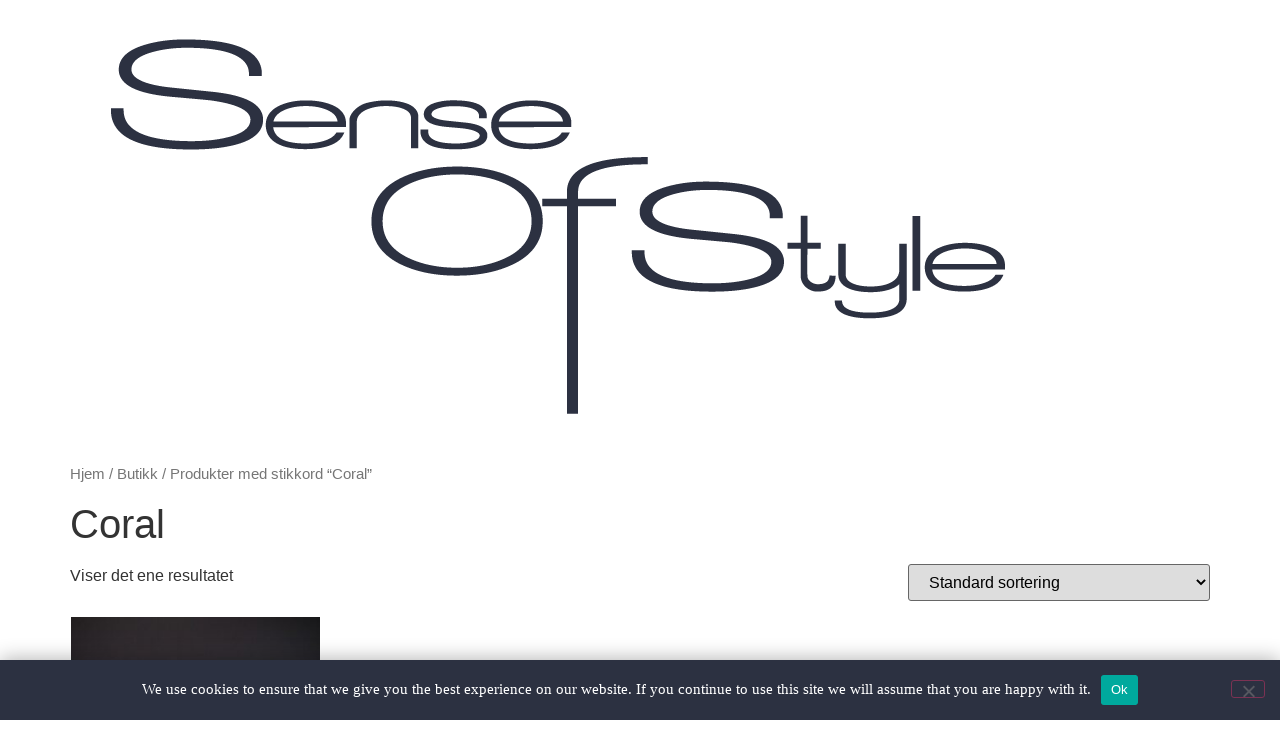

--- FILE ---
content_type: text/html; charset=UTF-8
request_url: https://dev.senseofstyle.no/produkt-stikkord/coral/
body_size: 9932
content:
<!doctype html>
<html lang="nb-NO">
<head>
	<meta charset="UTF-8">
		<meta name="viewport" content="width=device-width, initial-scale=1">
	<link rel="profile" href="https://gmpg.org/xfn/11">
	<meta name='robots' content='noindex, nofollow' />

	<!-- This site is optimized with the Yoast SEO plugin v21.1 - https://yoast.com/wordpress/plugins/seo/ -->
	<title>Coral Arkiver - Dev SenseOfStyle</title>
	<meta name="description" content="Se vårt store utvalg av interiør produkter med stikkordet Coral.Vi tilbyr også rådgivning." />
	<meta property="og:locale" content="nb_NO" />
	<meta property="og:type" content="article" />
	<meta property="og:title" content="Coral Arkiver - Dev SenseOfStyle" />
	<meta property="og:description" content="Se vårt store utvalg av interiør produkter med stikkordet Coral.Vi tilbyr også rådgivning." />
	<meta property="og:url" content="https://dev.senseofstyle.no/produkt-stikkord/coral/" />
	<meta property="og:site_name" content="Dev SenseOfStyle" />
	<meta name="twitter:card" content="summary_large_image" />
	<script type="application/ld+json" class="yoast-schema-graph">{"@context":"https://schema.org","@graph":[{"@type":"CollectionPage","@id":"https://dev.senseofstyle.no/produkt-stikkord/coral/","url":"https://dev.senseofstyle.no/produkt-stikkord/coral/","name":"Coral Arkiver - Dev SenseOfStyle","isPartOf":{"@id":"https://dev.senseofstyle.no/#website"},"primaryImageOfPage":{"@id":"https://dev.senseofstyle.no/produkt-stikkord/coral/#primaryimage"},"image":{"@id":"https://dev.senseofstyle.no/produkt-stikkord/coral/#primaryimage"},"thumbnailUrl":"https://dev.senseofstyle.no/wp-content/uploads/2022/02/CY18389.jpeg","description":"Se vårt store utvalg av interiør produkter med stikkordet Coral.Vi tilbyr også rådgivning.","inLanguage":"nb-NO"},{"@type":"ImageObject","inLanguage":"nb-NO","@id":"https://dev.senseofstyle.no/produkt-stikkord/coral/#primaryimage","url":"https://dev.senseofstyle.no/wp-content/uploads/2022/02/CY18389.jpeg","contentUrl":"https://dev.senseofstyle.no/wp-content/uploads/2022/02/CY18389.jpeg","width":960,"height":1156},{"@type":"WebSite","@id":"https://dev.senseofstyle.no/#website","url":"https://dev.senseofstyle.no/","name":"Dev SenseOfStyle","description":"Moderne og unike interiørprodukter","publisher":{"@id":"https://dev.senseofstyle.no/#organization"},"potentialAction":[{"@type":"SearchAction","target":{"@type":"EntryPoint","urlTemplate":"https://dev.senseofstyle.no/?s={search_term_string}"},"query-input":"required name=search_term_string"}],"inLanguage":"nb-NO"},{"@type":"Organization","@id":"https://dev.senseofstyle.no/#organization","name":"Sense Of Style","url":"https://dev.senseofstyle.no/","logo":{"@type":"ImageObject","inLanguage":"nb-NO","@id":"https://dev.senseofstyle.no/#/schema/logo/image/","url":"https://dev.senseofstyle.no/wp-content/uploads/2020/03/sofs.png","contentUrl":"https://dev.senseofstyle.no/wp-content/uploads/2020/03/sofs.png","width":200,"height":200,"caption":"Sense Of Style"},"image":{"@id":"https://dev.senseofstyle.no/#/schema/logo/image/"}}]}</script>
	<!-- / Yoast SEO plugin. -->


<link rel="alternate" type="application/rss+xml" title="Dev SenseOfStyle &raquo; strøm" href="https://dev.senseofstyle.no/feed/" />
<link rel="alternate" type="application/rss+xml" title="Dev SenseOfStyle &raquo; kommentarstrøm" href="https://dev.senseofstyle.no/comments/feed/" />
<link rel="alternate" type="application/rss+xml" title="Dev SenseOfStyle &raquo; Coral Stikkord Strøm" href="https://dev.senseofstyle.no/produkt-stikkord/coral/feed/" />
<script>
window._wpemojiSettings = {"baseUrl":"https:\/\/s.w.org\/images\/core\/emoji\/14.0.0\/72x72\/","ext":".png","svgUrl":"https:\/\/s.w.org\/images\/core\/emoji\/14.0.0\/svg\/","svgExt":".svg","source":{"concatemoji":"https:\/\/dev.senseofstyle.no\/wp-includes\/js\/wp-emoji-release.min.js?ver=6.1.9"}};
/*! This file is auto-generated */
!function(e,a,t){var n,r,o,i=a.createElement("canvas"),p=i.getContext&&i.getContext("2d");function s(e,t){var a=String.fromCharCode,e=(p.clearRect(0,0,i.width,i.height),p.fillText(a.apply(this,e),0,0),i.toDataURL());return p.clearRect(0,0,i.width,i.height),p.fillText(a.apply(this,t),0,0),e===i.toDataURL()}function c(e){var t=a.createElement("script");t.src=e,t.defer=t.type="text/javascript",a.getElementsByTagName("head")[0].appendChild(t)}for(o=Array("flag","emoji"),t.supports={everything:!0,everythingExceptFlag:!0},r=0;r<o.length;r++)t.supports[o[r]]=function(e){if(p&&p.fillText)switch(p.textBaseline="top",p.font="600 32px Arial",e){case"flag":return s([127987,65039,8205,9895,65039],[127987,65039,8203,9895,65039])?!1:!s([55356,56826,55356,56819],[55356,56826,8203,55356,56819])&&!s([55356,57332,56128,56423,56128,56418,56128,56421,56128,56430,56128,56423,56128,56447],[55356,57332,8203,56128,56423,8203,56128,56418,8203,56128,56421,8203,56128,56430,8203,56128,56423,8203,56128,56447]);case"emoji":return!s([129777,127995,8205,129778,127999],[129777,127995,8203,129778,127999])}return!1}(o[r]),t.supports.everything=t.supports.everything&&t.supports[o[r]],"flag"!==o[r]&&(t.supports.everythingExceptFlag=t.supports.everythingExceptFlag&&t.supports[o[r]]);t.supports.everythingExceptFlag=t.supports.everythingExceptFlag&&!t.supports.flag,t.DOMReady=!1,t.readyCallback=function(){t.DOMReady=!0},t.supports.everything||(n=function(){t.readyCallback()},a.addEventListener?(a.addEventListener("DOMContentLoaded",n,!1),e.addEventListener("load",n,!1)):(e.attachEvent("onload",n),a.attachEvent("onreadystatechange",function(){"complete"===a.readyState&&t.readyCallback()})),(e=t.source||{}).concatemoji?c(e.concatemoji):e.wpemoji&&e.twemoji&&(c(e.twemoji),c(e.wpemoji)))}(window,document,window._wpemojiSettings);
</script>
<style>
img.wp-smiley,
img.emoji {
	display: inline !important;
	border: none !important;
	box-shadow: none !important;
	height: 1em !important;
	width: 1em !important;
	margin: 0 0.07em !important;
	vertical-align: -0.1em !important;
	background: none !important;
	padding: 0 !important;
}
</style>
	<link rel='stylesheet' id='wp-block-library-css' href='https://dev.senseofstyle.no/wp-includes/css/dist/block-library/style.min.css?ver=6.1.9' media='all' />
<link rel='stylesheet' id='login-with-vipps-button-block-css' href='https://dev.senseofstyle.no/wp-content/plugins/login-with-vipps/blocks/login-with-vipps-button/style.css?ver=1701944571' media='all' />
<link rel='stylesheet' id='wc-blocks-vendors-style-css' href='https://dev.senseofstyle.no/wp-content/plugins/woocommerce/packages/woocommerce-blocks/build/wc-blocks-vendors-style.css?ver=10.4.6' media='all' />
<link rel='stylesheet' id='wc-blocks-style-css' href='https://dev.senseofstyle.no/wp-content/plugins/woocommerce/packages/woocommerce-blocks/build/wc-blocks-style.css?ver=10.4.6' media='all' />
<link rel='stylesheet' id='ion.range-slider-css' href='https://dev.senseofstyle.no/wp-content/plugins/yith-woocommerce-ajax-product-filter-premium/assets/css/ion.range-slider.css?ver=2.3.1' media='all' />
<link rel='stylesheet' id='yith-wcan-shortcodes-css' href='https://dev.senseofstyle.no/wp-content/plugins/yith-woocommerce-ajax-product-filter-premium/assets/css/shortcodes.css?ver=4.20.1' media='all' />
<style id='yith-wcan-shortcodes-inline-css'>
:root{
	--yith-wcan-filters_colors_titles: #333333;
	--yith-wcan-filters_colors_background: #FFFFFF;
	--yith-wcan-filters_colors_accent: rgb(91,91,91);
	--yith-wcan-filters_colors_accent_r: 91;
	--yith-wcan-filters_colors_accent_g: 91;
	--yith-wcan-filters_colors_accent_b: 91;
	--yith-wcan-color_swatches_border_radius: 100%;
	--yith-wcan-color_swatches_size: 30px;
	--yith-wcan-labels_style_background: #FFFFFF;
	--yith-wcan-labels_style_background_hover: rgb(237,237,237);
	--yith-wcan-labels_style_background_active: rgb(237,237,237);
	--yith-wcan-labels_style_text: rgb(0,0,0);
	--yith-wcan-labels_style_text_hover: rgb(81,81,81);
	--yith-wcan-labels_style_text_active: rgb(81,81,81);
	--yith-wcan-anchors_style_text: rgb(5,5,5);
	--yith-wcan-anchors_style_text_hover: rgb(153,153,153);
	--yith-wcan-anchors_style_text_active: rgb(153,153,153);
}
</style>
<link rel='stylesheet' id='classic-theme-styles-css' href='https://dev.senseofstyle.no/wp-includes/css/classic-themes.min.css?ver=1' media='all' />
<style id='global-styles-inline-css'>
body{--wp--preset--color--black: #000000;--wp--preset--color--cyan-bluish-gray: #abb8c3;--wp--preset--color--white: #ffffff;--wp--preset--color--pale-pink: #f78da7;--wp--preset--color--vivid-red: #cf2e2e;--wp--preset--color--luminous-vivid-orange: #ff6900;--wp--preset--color--luminous-vivid-amber: #fcb900;--wp--preset--color--light-green-cyan: #7bdcb5;--wp--preset--color--vivid-green-cyan: #00d084;--wp--preset--color--pale-cyan-blue: #8ed1fc;--wp--preset--color--vivid-cyan-blue: #0693e3;--wp--preset--color--vivid-purple: #9b51e0;--wp--preset--gradient--vivid-cyan-blue-to-vivid-purple: linear-gradient(135deg,rgba(6,147,227,1) 0%,rgb(155,81,224) 100%);--wp--preset--gradient--light-green-cyan-to-vivid-green-cyan: linear-gradient(135deg,rgb(122,220,180) 0%,rgb(0,208,130) 100%);--wp--preset--gradient--luminous-vivid-amber-to-luminous-vivid-orange: linear-gradient(135deg,rgba(252,185,0,1) 0%,rgba(255,105,0,1) 100%);--wp--preset--gradient--luminous-vivid-orange-to-vivid-red: linear-gradient(135deg,rgba(255,105,0,1) 0%,rgb(207,46,46) 100%);--wp--preset--gradient--very-light-gray-to-cyan-bluish-gray: linear-gradient(135deg,rgb(238,238,238) 0%,rgb(169,184,195) 100%);--wp--preset--gradient--cool-to-warm-spectrum: linear-gradient(135deg,rgb(74,234,220) 0%,rgb(151,120,209) 20%,rgb(207,42,186) 40%,rgb(238,44,130) 60%,rgb(251,105,98) 80%,rgb(254,248,76) 100%);--wp--preset--gradient--blush-light-purple: linear-gradient(135deg,rgb(255,206,236) 0%,rgb(152,150,240) 100%);--wp--preset--gradient--blush-bordeaux: linear-gradient(135deg,rgb(254,205,165) 0%,rgb(254,45,45) 50%,rgb(107,0,62) 100%);--wp--preset--gradient--luminous-dusk: linear-gradient(135deg,rgb(255,203,112) 0%,rgb(199,81,192) 50%,rgb(65,88,208) 100%);--wp--preset--gradient--pale-ocean: linear-gradient(135deg,rgb(255,245,203) 0%,rgb(182,227,212) 50%,rgb(51,167,181) 100%);--wp--preset--gradient--electric-grass: linear-gradient(135deg,rgb(202,248,128) 0%,rgb(113,206,126) 100%);--wp--preset--gradient--midnight: linear-gradient(135deg,rgb(2,3,129) 0%,rgb(40,116,252) 100%);--wp--preset--duotone--dark-grayscale: url('#wp-duotone-dark-grayscale');--wp--preset--duotone--grayscale: url('#wp-duotone-grayscale');--wp--preset--duotone--purple-yellow: url('#wp-duotone-purple-yellow');--wp--preset--duotone--blue-red: url('#wp-duotone-blue-red');--wp--preset--duotone--midnight: url('#wp-duotone-midnight');--wp--preset--duotone--magenta-yellow: url('#wp-duotone-magenta-yellow');--wp--preset--duotone--purple-green: url('#wp-duotone-purple-green');--wp--preset--duotone--blue-orange: url('#wp-duotone-blue-orange');--wp--preset--font-size--small: 13px;--wp--preset--font-size--medium: 20px;--wp--preset--font-size--large: 36px;--wp--preset--font-size--x-large: 42px;--wp--preset--spacing--20: 0.44rem;--wp--preset--spacing--30: 0.67rem;--wp--preset--spacing--40: 1rem;--wp--preset--spacing--50: 1.5rem;--wp--preset--spacing--60: 2.25rem;--wp--preset--spacing--70: 3.38rem;--wp--preset--spacing--80: 5.06rem;}:where(.is-layout-flex){gap: 0.5em;}body .is-layout-flow > .alignleft{float: left;margin-inline-start: 0;margin-inline-end: 2em;}body .is-layout-flow > .alignright{float: right;margin-inline-start: 2em;margin-inline-end: 0;}body .is-layout-flow > .aligncenter{margin-left: auto !important;margin-right: auto !important;}body .is-layout-constrained > .alignleft{float: left;margin-inline-start: 0;margin-inline-end: 2em;}body .is-layout-constrained > .alignright{float: right;margin-inline-start: 2em;margin-inline-end: 0;}body .is-layout-constrained > .aligncenter{margin-left: auto !important;margin-right: auto !important;}body .is-layout-constrained > :where(:not(.alignleft):not(.alignright):not(.alignfull)){max-width: var(--wp--style--global--content-size);margin-left: auto !important;margin-right: auto !important;}body .is-layout-constrained > .alignwide{max-width: var(--wp--style--global--wide-size);}body .is-layout-flex{display: flex;}body .is-layout-flex{flex-wrap: wrap;align-items: center;}body .is-layout-flex > *{margin: 0;}:where(.wp-block-columns.is-layout-flex){gap: 2em;}.has-black-color{color: var(--wp--preset--color--black) !important;}.has-cyan-bluish-gray-color{color: var(--wp--preset--color--cyan-bluish-gray) !important;}.has-white-color{color: var(--wp--preset--color--white) !important;}.has-pale-pink-color{color: var(--wp--preset--color--pale-pink) !important;}.has-vivid-red-color{color: var(--wp--preset--color--vivid-red) !important;}.has-luminous-vivid-orange-color{color: var(--wp--preset--color--luminous-vivid-orange) !important;}.has-luminous-vivid-amber-color{color: var(--wp--preset--color--luminous-vivid-amber) !important;}.has-light-green-cyan-color{color: var(--wp--preset--color--light-green-cyan) !important;}.has-vivid-green-cyan-color{color: var(--wp--preset--color--vivid-green-cyan) !important;}.has-pale-cyan-blue-color{color: var(--wp--preset--color--pale-cyan-blue) !important;}.has-vivid-cyan-blue-color{color: var(--wp--preset--color--vivid-cyan-blue) !important;}.has-vivid-purple-color{color: var(--wp--preset--color--vivid-purple) !important;}.has-black-background-color{background-color: var(--wp--preset--color--black) !important;}.has-cyan-bluish-gray-background-color{background-color: var(--wp--preset--color--cyan-bluish-gray) !important;}.has-white-background-color{background-color: var(--wp--preset--color--white) !important;}.has-pale-pink-background-color{background-color: var(--wp--preset--color--pale-pink) !important;}.has-vivid-red-background-color{background-color: var(--wp--preset--color--vivid-red) !important;}.has-luminous-vivid-orange-background-color{background-color: var(--wp--preset--color--luminous-vivid-orange) !important;}.has-luminous-vivid-amber-background-color{background-color: var(--wp--preset--color--luminous-vivid-amber) !important;}.has-light-green-cyan-background-color{background-color: var(--wp--preset--color--light-green-cyan) !important;}.has-vivid-green-cyan-background-color{background-color: var(--wp--preset--color--vivid-green-cyan) !important;}.has-pale-cyan-blue-background-color{background-color: var(--wp--preset--color--pale-cyan-blue) !important;}.has-vivid-cyan-blue-background-color{background-color: var(--wp--preset--color--vivid-cyan-blue) !important;}.has-vivid-purple-background-color{background-color: var(--wp--preset--color--vivid-purple) !important;}.has-black-border-color{border-color: var(--wp--preset--color--black) !important;}.has-cyan-bluish-gray-border-color{border-color: var(--wp--preset--color--cyan-bluish-gray) !important;}.has-white-border-color{border-color: var(--wp--preset--color--white) !important;}.has-pale-pink-border-color{border-color: var(--wp--preset--color--pale-pink) !important;}.has-vivid-red-border-color{border-color: var(--wp--preset--color--vivid-red) !important;}.has-luminous-vivid-orange-border-color{border-color: var(--wp--preset--color--luminous-vivid-orange) !important;}.has-luminous-vivid-amber-border-color{border-color: var(--wp--preset--color--luminous-vivid-amber) !important;}.has-light-green-cyan-border-color{border-color: var(--wp--preset--color--light-green-cyan) !important;}.has-vivid-green-cyan-border-color{border-color: var(--wp--preset--color--vivid-green-cyan) !important;}.has-pale-cyan-blue-border-color{border-color: var(--wp--preset--color--pale-cyan-blue) !important;}.has-vivid-cyan-blue-border-color{border-color: var(--wp--preset--color--vivid-cyan-blue) !important;}.has-vivid-purple-border-color{border-color: var(--wp--preset--color--vivid-purple) !important;}.has-vivid-cyan-blue-to-vivid-purple-gradient-background{background: var(--wp--preset--gradient--vivid-cyan-blue-to-vivid-purple) !important;}.has-light-green-cyan-to-vivid-green-cyan-gradient-background{background: var(--wp--preset--gradient--light-green-cyan-to-vivid-green-cyan) !important;}.has-luminous-vivid-amber-to-luminous-vivid-orange-gradient-background{background: var(--wp--preset--gradient--luminous-vivid-amber-to-luminous-vivid-orange) !important;}.has-luminous-vivid-orange-to-vivid-red-gradient-background{background: var(--wp--preset--gradient--luminous-vivid-orange-to-vivid-red) !important;}.has-very-light-gray-to-cyan-bluish-gray-gradient-background{background: var(--wp--preset--gradient--very-light-gray-to-cyan-bluish-gray) !important;}.has-cool-to-warm-spectrum-gradient-background{background: var(--wp--preset--gradient--cool-to-warm-spectrum) !important;}.has-blush-light-purple-gradient-background{background: var(--wp--preset--gradient--blush-light-purple) !important;}.has-blush-bordeaux-gradient-background{background: var(--wp--preset--gradient--blush-bordeaux) !important;}.has-luminous-dusk-gradient-background{background: var(--wp--preset--gradient--luminous-dusk) !important;}.has-pale-ocean-gradient-background{background: var(--wp--preset--gradient--pale-ocean) !important;}.has-electric-grass-gradient-background{background: var(--wp--preset--gradient--electric-grass) !important;}.has-midnight-gradient-background{background: var(--wp--preset--gradient--midnight) !important;}.has-small-font-size{font-size: var(--wp--preset--font-size--small) !important;}.has-medium-font-size{font-size: var(--wp--preset--font-size--medium) !important;}.has-large-font-size{font-size: var(--wp--preset--font-size--large) !important;}.has-x-large-font-size{font-size: var(--wp--preset--font-size--x-large) !important;}
.wp-block-navigation a:where(:not(.wp-element-button)){color: inherit;}
:where(.wp-block-columns.is-layout-flex){gap: 2em;}
.wp-block-pullquote{font-size: 1.5em;line-height: 1.6;}
</style>
<link rel='stylesheet' id='acoplw-style-css' href='https://dev.senseofstyle.no/wp-content/plugins/aco-product-labels-for-woocommerce/includes/../assets/css/frontend.css?ver=1.5.1' media='all' />
<link rel='stylesheet' id='cookie-notice-front-css' href='https://dev.senseofstyle.no/wp-content/plugins/cookie-notice/css/front.min.css?ver=2.5.11' media='all' />
<link rel='stylesheet' id='sofs_stock_status_style-css' href='https://dev.senseofstyle.no/wp-content/plugins/sofs-shop/features/stock-status/public/css/style.css?ver=1769324168' media='all' />
<link rel='stylesheet' id='sofs_global_style-css' href='https://dev.senseofstyle.no/wp-content/plugins/sofs-shop/public/assets/css/style.css?ver=1769324168' media='all' />
<link rel='stylesheet' id='woocommerce-layout-css' href='https://dev.senseofstyle.no/wp-content/plugins/woocommerce/assets/css/woocommerce-layout.css?ver=7.9.0' media='all' />
<link rel='stylesheet' id='woocommerce-smallscreen-css' href='https://dev.senseofstyle.no/wp-content/plugins/woocommerce/assets/css/woocommerce-smallscreen.css?ver=7.9.0' media='only screen and (max-width: 768px)' />
<link rel='stylesheet' id='woocommerce-general-css' href='https://dev.senseofstyle.no/wp-content/plugins/woocommerce/assets/css/woocommerce.css?ver=7.9.0' media='all' />
<style id='woocommerce-inline-inline-css'>
.woocommerce form .form-row .required { visibility: visible; }
</style>
<link rel='stylesheet' id='ivory-search-styles-css' href='https://dev.senseofstyle.no/wp-content/plugins/add-search-to-menu/public/css/ivory-search.min.css?ver=5.5' media='all' />
<link rel='stylesheet' id='hello-elementor-css' href='https://dev.senseofstyle.no/wp-content/themes/hello-elementor/style.min.css?ver=2.6.1' media='all' />
<link rel='stylesheet' id='hello-elementor-theme-style-css' href='https://dev.senseofstyle.no/wp-content/themes/hello-elementor/theme.min.css?ver=2.6.1' media='all' />
<link rel='stylesheet' id='wcpa-frontend-css' href='https://dev.senseofstyle.no/wp-content/plugins/woo-custom-product-addons/assets/css/style_1.css?ver=3.0.19' media='all' />
<link rel='stylesheet' id='login-with-vipps-css' href='https://dev.senseofstyle.no/wp-content/plugins/login-with-vipps/css/login-with-vipps.css?ver=1701944571' media='all' />
<style id='login-with-vipps-inline-css'>
.woocommerce-MyAccount-navigation ul li.woocommerce-MyAccount-navigation-link--vipps a::before { background-image: url('https://dev.senseofstyle.no/wp-content/plugins/login-with-vipps/img/vipps-smile-orange.png'); }
</style>
<link rel='stylesheet' id='diller-loyalty-css' href='https://dev.senseofstyle.no/wp-content/plugins/diller-loyalty/assets/css/diller-loyalty-bundle-public.css?ver=2.3.0' media='all' />
<style id='diller-store-styles-inline-css'>
:root{--diller-buttons-background-color: #90b3c7; --diller-buttons-background-color-hover: #a7c3d3; --diller-membership_progress_bar-background-color: #90b3c7;}
</style>
<script src='https://dev.senseofstyle.no/wp-includes/js/jquery/jquery.min.js?ver=3.6.1' id='jquery-core-js'></script>
<script src='https://dev.senseofstyle.no/wp-includes/js/jquery/jquery-migrate.min.js?ver=3.3.2' id='jquery-migrate-js'></script>
<script id='acoplw-script-js-extra'>
var acoplw_frontend_object = {"classname":"","enablejquery":"0"};
</script>
<script src='https://dev.senseofstyle.no/wp-content/plugins/aco-product-labels-for-woocommerce/includes/../assets/js/frontend.js?ver=1.5.1' id='acoplw-script-js'></script>
<script id='cookie-notice-front-js-before'>
var cnArgs = {"ajaxUrl":"https:\/\/dev.senseofstyle.no\/wp-admin\/admin-ajax.php","nonce":"6eb9b74c04","hideEffect":"fade","position":"bottom","onScroll":false,"onScrollOffset":100,"onClick":false,"cookieName":"cookie_notice_accepted","cookieTime":2592000,"cookieTimeRejected":2592000,"globalCookie":false,"redirection":false,"cache":false,"revokeCookies":false,"revokeCookiesOpt":"automatic"};
</script>
<script src='https://dev.senseofstyle.no/wp-content/plugins/cookie-notice/js/front.min.js?ver=2.5.11' id='cookie-notice-front-js'></script>
<script src='https://dev.senseofstyle.no/wp-content/plugins/sofs-shop/public/assets/js/sofs-frontend.js?ver=1769324168' id='sofs_global_style-js'></script>
<script id='fullworks-anti-spam-front-logged-out-js-extra'>
var FullworksAntiSpamFELO = {"form_selectors":"#commentform, #comments-form,.comment-form, .wpd_comm_form","ajax_url":"https:\/\/dev.senseofstyle.no\/wp-admin\/admin-ajax.php"};
</script>
<script src='https://dev.senseofstyle.no/wp-content/plugins/fullworks-anti-spam/frontend/js/frontend.js?ver=2.6.1.829' id='fullworks-anti-spam-front-logged-out-js'></script>
<link rel="https://api.w.org/" href="https://dev.senseofstyle.no/wp-json/" /><link rel="alternate" type="application/json" href="https://dev.senseofstyle.no/wp-json/wp/v2/product_tag/1645" /><link rel="EditURI" type="application/rsd+xml" title="RSD" href="https://dev.senseofstyle.no/xmlrpc.php?rsd" />
<link rel="wlwmanifest" type="application/wlwmanifest+xml" href="https://dev.senseofstyle.no/wp-includes/wlwmanifest.xml" />
<meta name="generator" content="WordPress 6.1.9" />
<meta name="generator" content="WooCommerce 7.9.0" />
	<noscript><style>.woocommerce-product-gallery{ opacity: 1 !important; }</style></noscript>
	<meta name="generator" content="Elementor 3.23.4; features: additional_custom_breakpoints, e_lazyload; settings: css_print_method-external, google_font-enabled, font_display-auto">
			<style>
				.e-con.e-parent:nth-of-type(n+4):not(.e-lazyloaded):not(.e-no-lazyload),
				.e-con.e-parent:nth-of-type(n+4):not(.e-lazyloaded):not(.e-no-lazyload) * {
					background-image: none !important;
				}
				@media screen and (max-height: 1024px) {
					.e-con.e-parent:nth-of-type(n+3):not(.e-lazyloaded):not(.e-no-lazyload),
					.e-con.e-parent:nth-of-type(n+3):not(.e-lazyloaded):not(.e-no-lazyload) * {
						background-image: none !important;
					}
				}
				@media screen and (max-height: 640px) {
					.e-con.e-parent:nth-of-type(n+2):not(.e-lazyloaded):not(.e-no-lazyload),
					.e-con.e-parent:nth-of-type(n+2):not(.e-lazyloaded):not(.e-no-lazyload) * {
						background-image: none !important;
					}
				}
			</style>
			<style>:root{  --wcpaSectionTitleSize:14px;   --wcpaLabelSize:14px;   --wcpaDescSize:13px;   --wcpaErrorSize:13px;   --wcpaLabelWeight:normal;   --wcpaDescWeight:normal;   --wcpaBorderWidth:1px;   --wcpaBorderRadius:6px;   --wcpaInputHeight:45px;   --wcpaCheckLabelSize:14px;   --wcpaCheckBorderWidth:1px;   --wcpaCheckWidth:20px;   --wcpaCheckHeight:20px;   --wcpaCheckBorderRadius:4px;   --wcpaCheckButtonRadius:5px;   --wcpaCheckButtonBorder:2px; }:root{  --wcpaButtonColor:#3340d3;   --wcpaLabelColor:#424242;   --wcpaDescColor:#797979;   --wcpaBorderColor:#c6d0e9;   --wcpaBorderColorFocus:#3561f3;   --wcpaInputBgColor:#FFFFFF;   --wcpaInputColor:#5d5d5d;   --wcpaCheckLabelColor:#4a4a4a;   --wcpaCheckBgColor:#3340d3;   --wcpaCheckBorderColor:#B9CBE3;   --wcpaCheckTickColor:#ffffff;   --wcpaRadioBgColor:#3340d3;   --wcpaRadioBorderColor:#B9CBE3;   --wcpaRadioTickColor:#ffffff;   --wcpaButtonTextColor:#ffffff;   --wcpaErrorColor:#F55050; }:root{}</style><link rel="icon" href="https://dev.senseofstyle.no/wp-content/uploads/2020/09/cropped-Artboard-6-32x32.png" sizes="32x32" />
<link rel="icon" href="https://dev.senseofstyle.no/wp-content/uploads/2020/09/cropped-Artboard-6-192x192.png" sizes="192x192" />
<link rel="apple-touch-icon" href="https://dev.senseofstyle.no/wp-content/uploads/2020/09/cropped-Artboard-6-180x180.png" />
<meta name="msapplication-TileImage" content="https://dev.senseofstyle.no/wp-content/uploads/2020/09/cropped-Artboard-6-270x270.png" />
		<style id="wp-custom-css">
			li.menu-item.menu-item-type-taxonomy.menu-item-object-product_cat.menu-item-25471 a,
li.menu-item.menu-item-type-post_type.menu-item-object-page.menu-item-29653 a {
	text-transform:uppercase;
}

li.menu-item.menu-item-type-taxonomy.menu-item-object-product_cat.menu-item-25471 a,
li.menu-item.menu-item-type-post_type.menu-item-object-page.menu-item-29653 a,
li.menu-item.menu-item-type-post_type.menu-item-object-page.menu-item-29653 a {
	color:red!important;
}
.product table.variations td {
	background:none;
	padding:0;
}
.woocommerce span.onsale {
	background-color:#E52C2C;
}
.woocommerce table.shop_attributes td {
	padding:8px;
}
.woocommerce-error, .woocommerce-info, .woocommerce-message {
	margin: 10px 0!important;
}

.sofs-cta-cover .elementor-cta__description {
	word-break:break-word;
}
@media only screen and (max-width:768px){
	label,
	input,
	textarea, 
	p,
	span,
	a {
		font-size:13px;
	}
}

.woocommerce-message {
    border-top-color: #0086a0;
}
a.button.wc-forward {
    border-radius: 0;
    text-transform: uppercase;
    font-size: 14px;
    background: #0086a0;
    color: white;
    font-weight: 500;
}
.woocommerce-error, 
.woocommerce-info, 
.woocommerce-message {
    margin:0;
}

li.menu-item.menu-item-type-post_type.menu-item-object-page.menu-item-10978 a {
	color:red;
}

/* cookies banner */
#cookie-notice {
	box-shadow: 0 -1px 20px 0px #0000004f;
	font-family:'montserrat';
	background:rgb(44 49 65)!important;
}
#cookie-notice .cookie-notice-container span {
	font-size:15px;
}

a#cn-accept-cookie,
a#cn-more-info {
	border-radius:0;
	box-shadow:none;
	background:white;
	color:black;
	padding: 10px 16px;
	text-transform:uppercase;
	font-weight:bold;
	text-shadow:none;
	border:none;
	border-radius:6px;
	border:2px solid white;
}
a#cn-more-info {
    background: none;
    color: white;
    text-transform: unset;
    border: 2px solid white;
}

		</style>
					<style type="text/css">
					</style>
		</head>
<body class="archive tax-product_tag term-coral term-1645 wp-custom-logo theme-hello-elementor cookies-not-set woocommerce woocommerce-page woocommerce-no-js hello-elementor yith-wcan-pro filters-in-modal elementor-default elementor-kit-396">

<svg xmlns="http://www.w3.org/2000/svg" viewBox="0 0 0 0" width="0" height="0" focusable="false" role="none" style="visibility: hidden; position: absolute; left: -9999px; overflow: hidden;" ><defs><filter id="wp-duotone-dark-grayscale"><feColorMatrix color-interpolation-filters="sRGB" type="matrix" values=" .299 .587 .114 0 0 .299 .587 .114 0 0 .299 .587 .114 0 0 .299 .587 .114 0 0 " /><feComponentTransfer color-interpolation-filters="sRGB" ><feFuncR type="table" tableValues="0 0.49803921568627" /><feFuncG type="table" tableValues="0 0.49803921568627" /><feFuncB type="table" tableValues="0 0.49803921568627" /><feFuncA type="table" tableValues="1 1" /></feComponentTransfer><feComposite in2="SourceGraphic" operator="in" /></filter></defs></svg><svg xmlns="http://www.w3.org/2000/svg" viewBox="0 0 0 0" width="0" height="0" focusable="false" role="none" style="visibility: hidden; position: absolute; left: -9999px; overflow: hidden;" ><defs><filter id="wp-duotone-grayscale"><feColorMatrix color-interpolation-filters="sRGB" type="matrix" values=" .299 .587 .114 0 0 .299 .587 .114 0 0 .299 .587 .114 0 0 .299 .587 .114 0 0 " /><feComponentTransfer color-interpolation-filters="sRGB" ><feFuncR type="table" tableValues="0 1" /><feFuncG type="table" tableValues="0 1" /><feFuncB type="table" tableValues="0 1" /><feFuncA type="table" tableValues="1 1" /></feComponentTransfer><feComposite in2="SourceGraphic" operator="in" /></filter></defs></svg><svg xmlns="http://www.w3.org/2000/svg" viewBox="0 0 0 0" width="0" height="0" focusable="false" role="none" style="visibility: hidden; position: absolute; left: -9999px; overflow: hidden;" ><defs><filter id="wp-duotone-purple-yellow"><feColorMatrix color-interpolation-filters="sRGB" type="matrix" values=" .299 .587 .114 0 0 .299 .587 .114 0 0 .299 .587 .114 0 0 .299 .587 .114 0 0 " /><feComponentTransfer color-interpolation-filters="sRGB" ><feFuncR type="table" tableValues="0.54901960784314 0.98823529411765" /><feFuncG type="table" tableValues="0 1" /><feFuncB type="table" tableValues="0.71764705882353 0.25490196078431" /><feFuncA type="table" tableValues="1 1" /></feComponentTransfer><feComposite in2="SourceGraphic" operator="in" /></filter></defs></svg><svg xmlns="http://www.w3.org/2000/svg" viewBox="0 0 0 0" width="0" height="0" focusable="false" role="none" style="visibility: hidden; position: absolute; left: -9999px; overflow: hidden;" ><defs><filter id="wp-duotone-blue-red"><feColorMatrix color-interpolation-filters="sRGB" type="matrix" values=" .299 .587 .114 0 0 .299 .587 .114 0 0 .299 .587 .114 0 0 .299 .587 .114 0 0 " /><feComponentTransfer color-interpolation-filters="sRGB" ><feFuncR type="table" tableValues="0 1" /><feFuncG type="table" tableValues="0 0.27843137254902" /><feFuncB type="table" tableValues="0.5921568627451 0.27843137254902" /><feFuncA type="table" tableValues="1 1" /></feComponentTransfer><feComposite in2="SourceGraphic" operator="in" /></filter></defs></svg><svg xmlns="http://www.w3.org/2000/svg" viewBox="0 0 0 0" width="0" height="0" focusable="false" role="none" style="visibility: hidden; position: absolute; left: -9999px; overflow: hidden;" ><defs><filter id="wp-duotone-midnight"><feColorMatrix color-interpolation-filters="sRGB" type="matrix" values=" .299 .587 .114 0 0 .299 .587 .114 0 0 .299 .587 .114 0 0 .299 .587 .114 0 0 " /><feComponentTransfer color-interpolation-filters="sRGB" ><feFuncR type="table" tableValues="0 0" /><feFuncG type="table" tableValues="0 0.64705882352941" /><feFuncB type="table" tableValues="0 1" /><feFuncA type="table" tableValues="1 1" /></feComponentTransfer><feComposite in2="SourceGraphic" operator="in" /></filter></defs></svg><svg xmlns="http://www.w3.org/2000/svg" viewBox="0 0 0 0" width="0" height="0" focusable="false" role="none" style="visibility: hidden; position: absolute; left: -9999px; overflow: hidden;" ><defs><filter id="wp-duotone-magenta-yellow"><feColorMatrix color-interpolation-filters="sRGB" type="matrix" values=" .299 .587 .114 0 0 .299 .587 .114 0 0 .299 .587 .114 0 0 .299 .587 .114 0 0 " /><feComponentTransfer color-interpolation-filters="sRGB" ><feFuncR type="table" tableValues="0.78039215686275 1" /><feFuncG type="table" tableValues="0 0.94901960784314" /><feFuncB type="table" tableValues="0.35294117647059 0.47058823529412" /><feFuncA type="table" tableValues="1 1" /></feComponentTransfer><feComposite in2="SourceGraphic" operator="in" /></filter></defs></svg><svg xmlns="http://www.w3.org/2000/svg" viewBox="0 0 0 0" width="0" height="0" focusable="false" role="none" style="visibility: hidden; position: absolute; left: -9999px; overflow: hidden;" ><defs><filter id="wp-duotone-purple-green"><feColorMatrix color-interpolation-filters="sRGB" type="matrix" values=" .299 .587 .114 0 0 .299 .587 .114 0 0 .299 .587 .114 0 0 .299 .587 .114 0 0 " /><feComponentTransfer color-interpolation-filters="sRGB" ><feFuncR type="table" tableValues="0.65098039215686 0.40392156862745" /><feFuncG type="table" tableValues="0 1" /><feFuncB type="table" tableValues="0.44705882352941 0.4" /><feFuncA type="table" tableValues="1 1" /></feComponentTransfer><feComposite in2="SourceGraphic" operator="in" /></filter></defs></svg><svg xmlns="http://www.w3.org/2000/svg" viewBox="0 0 0 0" width="0" height="0" focusable="false" role="none" style="visibility: hidden; position: absolute; left: -9999px; overflow: hidden;" ><defs><filter id="wp-duotone-blue-orange"><feColorMatrix color-interpolation-filters="sRGB" type="matrix" values=" .299 .587 .114 0 0 .299 .587 .114 0 0 .299 .587 .114 0 0 .299 .587 .114 0 0 " /><feComponentTransfer color-interpolation-filters="sRGB" ><feFuncR type="table" tableValues="0.098039215686275 1" /><feFuncG type="table" tableValues="0 0.66274509803922" /><feFuncB type="table" tableValues="0.84705882352941 0.41960784313725" /><feFuncA type="table" tableValues="1 1" /></feComponentTransfer><feComposite in2="SourceGraphic" operator="in" /></filter></defs></svg>
<a class="skip-link screen-reader-text" href="#content">
	Skip to content</a>


<header id="site-header" class="site-header" role="banner">

	<div class="site-branding">
		<a href="https://dev.senseofstyle.no/" class="custom-logo-link" rel="home"><img fetchpriority="high" width="969" height="424" src="https://dev.senseofstyle.no/wp-content/uploads/2020/09/cropped-Artboard-5-2.png" class="custom-logo" alt="Dev SenseOfStyle" decoding="async" srcset="https://dev.senseofstyle.no/wp-content/uploads/2020/09/cropped-Artboard-5-2.png 969w, https://dev.senseofstyle.no/wp-content/uploads/2020/09/cropped-Artboard-5-2-300x131.png 300w, https://dev.senseofstyle.no/wp-content/uploads/2020/09/cropped-Artboard-5-2-768x336.png 768w, https://dev.senseofstyle.no/wp-content/uploads/2020/09/cropped-Artboard-5-2-600x263.png 600w" sizes="(max-width: 969px) 100vw, 969px" /></a>	</div>

	</header>
<div id="primary" class="content-area"><main id="main" class="site-main" role="main"><nav class="woocommerce-breadcrumb"><a href="https://dev.senseofstyle.no">Hjem</a>&nbsp;&#47;&nbsp;<a href="https://dev.senseofstyle.no/butikk/">Butikk</a>&nbsp;&#47;&nbsp;Produkter med stikkord &ldquo;Coral&rdquo;</nav><header class="woocommerce-products-header">
			<h1 class="woocommerce-products-header__title page-title">Coral</h1>
	
	</header>

<button type="button" class="btn btn-primary yith-wcan-filters-opener" data-target="" >
	<i class="filter-icon"></i>
	Filters</button>
<div class="woocommerce-notices-wrapper"></div><p class="woocommerce-result-count">
	Viser det ene resultatet</p>
<form class="woocommerce-ordering" method="get">
	<select name="orderby" class="orderby" aria-label="Produktsortering">
					<option value="menu_order"  selected='selected'>Standard sortering</option>
					<option value="popularity" >Sorter etter popularitet</option>
					<option value="rating" >Sorter etter gjennomsnittsvurdering</option>
					<option value="date" >Sorter etter siste</option>
					<option value="price" >Sorter etter pris: lav til høy</option>
					<option value="price-desc" >Sorter etter pris: høy til lav</option>
			</select>
	<input type="hidden" name="paged" value="1" />
	</form>
<ul class="products columns-4">
<li class="product type-product post-26401 status-publish first instock product_cat-filipiniana product_cat-merker product_cat-salg product_tag-coral product_tag-korall has-post-thumbnail taxable shipping-taxable purchasable product-type-simple">
	<a href="https://dev.senseofstyle.no/butikk/merker/filipiniana/filipiniana-coral-spike/" class="woocommerce-LoopProduct-link woocommerce-loop-product__link"><img width="300" height="361" src="https://dev.senseofstyle.no/wp-content/uploads/2022/02/CY18389-300x361.jpeg" class="attachment-woocommerce_thumbnail size-woocommerce_thumbnail" alt="" decoding="async" srcset="https://dev.senseofstyle.no/wp-content/uploads/2022/02/CY18389-300x361.jpeg 300w, https://dev.senseofstyle.no/wp-content/uploads/2022/02/CY18389-249x300.jpeg 249w, https://dev.senseofstyle.no/wp-content/uploads/2022/02/CY18389-850x1024.jpeg 850w, https://dev.senseofstyle.no/wp-content/uploads/2022/02/CY18389-768x925.jpeg 768w, https://dev.senseofstyle.no/wp-content/uploads/2022/02/CY18389-600x723.jpeg 600w, https://dev.senseofstyle.no/wp-content/uploads/2022/02/CY18389.jpeg 960w" sizes="(max-width: 300px) 100vw, 300px" /><h2 class="woocommerce-loop-product__title"><div class="sofs-prod-brand">Filipiniana</div>Coral Spike</h2><p id="sofs-stock-status" class="stock sofs-stock-in">3 På lager</p>
	<span class="price"><span class="woocommerce-Price-amount amount"><bdi>3 269.00&nbsp;<span class="woocommerce-Price-currencySymbol">NOK</span></bdi></span></span>
</a></li>
</ul>
</main></div><footer id="site-footer" class="site-footer" role="contentinfo">
	</footer>

<script type="application/ld+json">{"@context":"https:\/\/schema.org\/","@type":"BreadcrumbList","itemListElement":[{"@type":"ListItem","position":1,"item":{"name":"Hjem","@id":"https:\/\/dev.senseofstyle.no"}},{"@type":"ListItem","position":2,"item":{"name":"Butikk","@id":"https:\/\/dev.senseofstyle.no\/butikk\/"}},{"@type":"ListItem","position":3,"item":{"name":"Produkter med stikkord &amp;ldquo;Coral&amp;rdquo;","@id":"https:\/\/dev.senseofstyle.no\/produkt-stikkord\/coral\/"}}]}</script>			<script type='text/javascript'>
				const lazyloadRunObserver = () => {
					const lazyloadBackgrounds = document.querySelectorAll( `.e-con.e-parent:not(.e-lazyloaded)` );
					const lazyloadBackgroundObserver = new IntersectionObserver( ( entries ) => {
						entries.forEach( ( entry ) => {
							if ( entry.isIntersecting ) {
								let lazyloadBackground = entry.target;
								if( lazyloadBackground ) {
									lazyloadBackground.classList.add( 'e-lazyloaded' );
								}
								lazyloadBackgroundObserver.unobserve( entry.target );
							}
						});
					}, { rootMargin: '200px 0px 200px 0px' } );
					lazyloadBackgrounds.forEach( ( lazyloadBackground ) => {
						lazyloadBackgroundObserver.observe( lazyloadBackground );
					} );
				};
				const events = [
					'DOMContentLoaded',
					'elementor/lazyload/observe',
				];
				events.forEach( ( event ) => {
					document.addEventListener( event, lazyloadRunObserver );
				} );
			</script>
				<script type="text/javascript">
		(function () {
			var c = document.body.className;
			c = c.replace(/woocommerce-no-js/, 'woocommerce-js');
			document.body.className = c;
		})();
	</script>
	<script src='https://dev.senseofstyle.no/wp-content/plugins/infinite-scroll-elementor-2.4.1/includes/../assets/js/infinite-scroll.pkgd.min.js?ver=6.1.9' id='infinite-scroll-js-js'></script>
<script src='https://dev.senseofstyle.no/wp-content/plugins/yith-woocommerce-ajax-product-filter-premium/assets/js/ion.range-slider.min.js?ver=2.3.1' id='ion.range-slider-js'></script>
<script src='https://dev.senseofstyle.no/wp-content/plugins/woocommerce/assets/js/accounting/accounting.min.js?ver=0.4.2' id='accounting-js'></script>
<script src='https://dev.senseofstyle.no/wp-content/plugins/woocommerce/assets/js/selectWoo/selectWoo.full.min.js?ver=1.0.9-wc.7.9.0' id='selectWoo-js'></script>
<script id='yith-wcan-shortcodes-js-extra'>
var yith_wcan_shortcodes = {"query_param":"yith_wcan","supported_taxonomies":["product_cat","product_tag","pa_betjening","pa_bilde","pa_braketter-ved-montering","pa_cover","pa_farge-ikke-bruk","pa_festemateriell-treskruer","pa_hocker-mist","pa_hocker-rock-grey","pa_hocker-sahara","pa_hocker-stripe-ocean-blue","pa_hocker-thunder-grey","pa_hovedfarger","pa_konstruksjonsfarge","pa_merker","pa_mist","pa_motorledning-utgang","pa_shade","pa_side","pa_skruehull-i-sideskinner","pa_slange","pa_storrelse","pa_stripe-ocean-blue","pa_testfarge","pa_thunder-grey","pa_velg-motor","pa_velg-screenduk","pa_velg-side-for-motor"],"content":"#main","change_browser_url":"1","instant_filters":"1","ajax_filters":"","reload_on_back":"1","show_clear_filter":"","scroll_top":"","scroll_target":"","modal_on_mobile":"1","session_param":"filter_session","show_current_children":"","loader":"","toggles_open_on_modal":"","mobile_media_query":"991","base_url":"https:\/\/dev.senseofstyle.no\/produkt-stikkord\/coral\/","terms_per_page":"10","currency_format":{"symbol":"NOK","decimal":".","thousand":" ","precision":2,"format":"%v&nbsp;%s"},"labels":{"empty_option":"All","search_placeholder":"Search...","no_items":"No item found","show_more":"Show %d more","close":"Close","save":"Save","show_results":"Show results","clear_selection":"Clear","clear_all_selections":"Clear All"},"instant_horizontal_filter":""};
</script>
<script src='https://dev.senseofstyle.no/wp-content/plugins/yith-woocommerce-ajax-product-filter-premium/assets/js/yith-wcan-shortcodes.min.js?ver=4.20.1' id='yith-wcan-shortcodes-js'></script>
<script src='https://dev.senseofstyle.no/wp-content/plugins/sofs-shop/features/stock-status/public/js/sofs-stock-status.js?ver=1769324168' id='sofs_stock_status_script-js'></script>
<script src='https://dev.senseofstyle.no/wp-content/plugins/woocommerce/assets/js/jquery-blockui/jquery.blockUI.min.js?ver=2.7.0-wc.7.9.0' id='jquery-blockui-js'></script>
<script id='wc-add-to-cart-js-extra'>
var wc_add_to_cart_params = {"ajax_url":"\/wp-admin\/admin-ajax.php","wc_ajax_url":"\/?wc-ajax=%%endpoint%%","i18n_view_cart":"Vis handlekurv","cart_url":"https:\/\/dev.senseofstyle.no\/handlekurv\/","is_cart":"","cart_redirect_after_add":"no"};
</script>
<script src='https://dev.senseofstyle.no/wp-content/plugins/woocommerce/assets/js/frontend/add-to-cart.min.js?ver=7.9.0' id='wc-add-to-cart-js'></script>
<script src='https://dev.senseofstyle.no/wp-content/plugins/woocommerce/assets/js/js-cookie/js.cookie.min.js?ver=2.1.4-wc.7.9.0' id='js-cookie-js'></script>
<script id='woocommerce-js-extra'>
var woocommerce_params = {"ajax_url":"\/wp-admin\/admin-ajax.php","wc_ajax_url":"\/?wc-ajax=%%endpoint%%"};
</script>
<script src='https://dev.senseofstyle.no/wp-content/plugins/woocommerce/assets/js/frontend/woocommerce.min.js?ver=7.9.0' id='woocommerce-js'></script>
<script id='mailchimp-woocommerce-js-extra'>
var mailchimp_public_data = {"site_url":"https:\/\/dev.senseofstyle.no","ajax_url":"https:\/\/dev.senseofstyle.no\/wp-admin\/admin-ajax.php","disable_carts":"","subscribers_only":"","language":"nb","allowed_to_set_cookies":"1"};
</script>
<script src='https://dev.senseofstyle.no/wp-content/plugins/mailchimp-for-woocommerce/public/js/mailchimp-woocommerce-public.min.js?ver=2.8.1.01' id='mailchimp-woocommerce-js'></script>
<script src='https://dev.senseofstyle.no/wp-content/plugins/diller-loyalty/assets/js/vendors-bundle.js?ver=2.3.0' id='diller-loyalty-vendors-bundle-js'></script>
<script src='https://dev.senseofstyle.no/wp-content/plugins/diller-loyalty/assets/js/jquery-validate/localization/messages_no.min.js?ver=1' id='jquery-validate-i18n-js'></script>
<script src='https://dev.senseofstyle.no/wp-content/plugins/diller-loyalty/assets/js/flatpickr/l10n/no.js?ver=4.6.9' id='flatpickr-l10n-js'></script>
<script id='login-with-vipps-js-extra'>
var vippsLoginConfig = {"ajax_url":"https:\/\/dev.senseofstyle.no\/wp-admin\/admin-ajax.php"};
</script>
<script src='https://dev.senseofstyle.no/wp-content/plugins/login-with-vipps/js/login-with-vipps.js?ver=1701944571' id='login-with-vipps-js'></script>
<script src='https://dev.senseofstyle.no/wp-includes/js/dist/vendor/regenerator-runtime.min.js?ver=0.13.9' id='regenerator-runtime-js'></script>
<script src='https://dev.senseofstyle.no/wp-includes/js/dist/vendor/wp-polyfill.min.js?ver=3.15.0' id='wp-polyfill-js'></script>
<script src='https://dev.senseofstyle.no/wp-includes/js/dist/hooks.min.js?ver=4169d3cf8e8d95a3d6d5' id='wp-hooks-js'></script>
<script src='https://dev.senseofstyle.no/wp-content/plugins/diller-loyalty/assets/js/diller-loyalty-public-bundle.js?ver=2.3.0' id='diller-loyalty-public-bundle-js'></script>
<script id='ivory-search-scripts-js-extra'>
var IvorySearchVars = {"is_analytics_enabled":"1"};
</script>
<script src='https://dev.senseofstyle.no/wp-content/plugins/add-search-to-menu/public/js/ivory-search.min.js?ver=5.5' id='ivory-search-scripts-js'></script>
<script id='wcpa-front-js-extra'>
var wcpa_front = {"api_nonce":null,"root":"https:\/\/dev.senseofstyle.no\/wp-json\/wcpa\/front\/","assets_url":"https:\/\/dev.senseofstyle.no\/wp-content\/plugins\/woo-custom-product-addons\/assets\/","date_format":"F j, Y","time_format":"g:i a","validation_messages":{"formError":"Fix the errors shown above","requiredError":"Field is required","maxlengthError":"Maximum %s characters allowed","minValueError":"Minimum value required: %s","maxValueError":"Maximum value allowed: %s","validEmailError":"Provide a valid email address","validUrlError":"Provide a valid URL"},"ajax_add_to_cart":"","i18n_view_cart":"Vis handlekurv","cart_url":"https:\/\/dev.senseofstyle.no\/handlekurv\/","is_cart":"","init_triggers":["wcpt_product_modal_ready","qv_loader_stop","quick_view_pro:load","elementor\/popup\/show","xt_wooqv-product-loaded","woodmart-quick-view-displayed","porto_init_countdown","woopack.quickview.ajaxload","quick-view-displayed","update_lazyload","riode_load","yith_infs_added_elem","jet-popup\/show-event\/after-show","etheme_quick_view_content_loaded","wc_backbone_modal_loaded"]};
</script>
<script src='https://dev.senseofstyle.no/wp-content/plugins/woo-custom-product-addons/assets/js/front-end.js?ver=3.0.19' id='wcpa-front-js'></script>

		<!-- Cookie Notice plugin v2.5.11 by Hu-manity.co https://hu-manity.co/ -->
		<div id="cookie-notice" role="dialog" class="cookie-notice-hidden cookie-revoke-hidden cn-position-bottom" aria-label="Cookie Notice" style="background-color: rgba(50,50,58,1);"><div class="cookie-notice-container" style="color: #fff"><span id="cn-notice-text" class="cn-text-container">We use cookies to ensure that we give you the best experience on our website. If you continue to use this site we will assume that you are happy with it.</span><span id="cn-notice-buttons" class="cn-buttons-container"><button id="cn-accept-cookie" data-cookie-set="accept" class="cn-set-cookie cn-button" aria-label="Ok" style="background-color: #00a99d">Ok</button></span><button type="button" id="cn-close-notice" data-cookie-set="accept" class="cn-close-icon" aria-label="No"></button></div>
			
		</div>
		<!-- / Cookie Notice plugin -->
</body>
</html>


--- FILE ---
content_type: text/css
request_url: https://dev.senseofstyle.no/wp-content/plugins/sofs-shop/features/stock-status/public/css/style.css?ver=1769324168
body_size: -15
content:
#sofs-stock-status {
    font-size: 12px!important;
    color: #636863!important;
}

#sofs-stock-status::before {
    content: ''!important;
    display: inline-block!important;
    width: 8px!important;
    height: 8px!important;
    -moz-border-radius: 7.5px!important;
    -webkit-border-radius: 7.5px!important;
    border-radius: 7.5px!important;
    margin-right: 7px!important;
}

#sofs-stock-status.sofs-stock-many-status::before {
    content: ''!important;
    display: inline-block!important;
    width: 0!important;
    height: 0!important;
    -moz-border-radius: 0!important;
    -webkit-border-radius: 0!important;
    border-radius: 0!important;
    margin-right: 0!important;
}

.sofs-stock-empty::before {
    background-color: grey!important;
}

.sofs-stock-in::before{
    background-color: rgb(87 199 87)!important;
}

.sofs-stock-expected::before {
    background-color: rgb(215, 255, 221)!important;
}

.sofs-stock-limited::before {
    background-color: rgb(236, 254, 137)!important;
}

.sofs-stock-backorder::before {
    background-color: rgb(3, 192, 255)!important;
}

.sofs-stock-backorders-allowed-notification::before {
    background-color: rgb(214, 80, 27)!important;
}

.sofs-stock-backorders-allowed::before {
    background-color: rgb(203, 14, 156)!important;
}

.sofs-stock-unexpected::before {
    background-color: rgb(152, 152, 152)!important;
}

--- FILE ---
content_type: application/javascript
request_url: https://dev.senseofstyle.no/wp-content/plugins/sofs-shop/public/assets/js/sofs-frontend.js?ver=1769324168
body_size: 622
content:
(($) => {
    'use strict';

    /* 
     *
     * Feature: click and pickup
     * Description: Makes it possible for customers to add products with 'Click and pickup' feature.
     * Adds products with variations as well.
     * 
     */

    $(window).load(() => {

        let qs = (_selector) => document.querySelector(_selector);
        let qsAll = (_class) => document.querySelectorAll('.' + _class);

        function filterBar() {
            try {
                let filters = qsAll('yith-wcan-filter');
                let filterBar = qs('#sofs-product-filterbar');
                let prodArchive = qs('#sofs-product-archive');
                let showFilterBarBtn = qs('button.btn.btn-primary.yith-wcan-filters-opener');
                let closeFilterBarBtn = qs('#sofs-close-filterbar-btn');

                if (window.screen.width < 768) {
                    filterBar.classList.remove('sofs-d-none');
                    closeFilterBarBtn.remove();
                    return;
                }

                function closeFilterBar() {
                    filterBar.classList.add('sofs-d-none');
                    prodArchive.classList.add('sofs-w-100');
                    showFilterBarBtn.classList.remove('sofs-d-none');
                }

                function showFilterBar() {
                    filterBar.classList.remove('sofs-d-none');
                    prodArchive.classList.remove('sofs-w-100');
                    showFilterBarBtn.classList.add('sofs-d-none');
                }

                closeFilterBarBtn.onclick = closeFilterBar;
                showFilterBarBtn.onclick = showFilterBar;

                const urlSearchParams = new URLSearchParams(window.location.search);
                const params = Object.fromEntries(urlSearchParams.entries());

                if (params['yith_wcan'] === '1') {
                    showFilterBar();
                }

            } catch (error) {
                console.error(error);
            }
        }

        function shopVariationImages() {
            if (window.screen.width < 768) {
                return;
            }

            let hoverContainers = qsAll('sofs-product-variation-image-swatches');

            if (hoverContainers === undefined) {
                return;
            }

            function showVariationView() {
                this.querySelector('.sofs-product-variation-image-swatches').classList.remove('sofs-d-none');
            }

            function hideVariationView() {
                this.querySelector('.sofs-product-variation-image-swatches').classList.add('sofs-d-none');
            }

            for (let i = 0; i < hoverContainers.length; i++) {
                const container = hoverContainers[i];
                container.parentElement.onmouseover = showVariationView;
                container.parentElement.onmouseleave = hideVariationView;
            }

            let variationImages = qsAll('sofs-variation-image-shop');

            if (variationImages === undefined) return;

            for (let i = 0; i < variationImages.length; i++) {
                let img = variationImages[i];
                img.onmouseover = variationImgOnHover;
                img.onmouseleave = variationImgOnMouseLeave;
                let mainImg = qs('#sofs-p-' + img.dataset.productId + ' img.sofs-variation-images-main');
                mainImg.onclick = () => window.location.href = mainImg.dataset.defaultVariationUrl;
                img.onclick = () => window.location.href = img.dataset.variationUrl;
            }

            function variationImgOnHover() {
                let mainImg = qs('#sofs-p-' + this.dataset.productId + ' img.sofs-variation-images-main');
                mainImg.srcset = this.src;
                mainImg.onclick = () => window.location.href = this.dataset.variationUrl;
            }

            function variationImgOnMouseLeave() {
                let mainImg = qs('#sofs-p-' + this.dataset.productId + ' img.sofs-variation-images-main');
                mainImg.srcset = mainImg.dataset.sofsDefaultVariationImageUrl;
                mainImg.onclick = () => window.location.href = mainImg.dataset.defaultVariationUrl;
            }
        }

        filterBar();
        shopVariationImages();
        
    });
})(jQuery);
